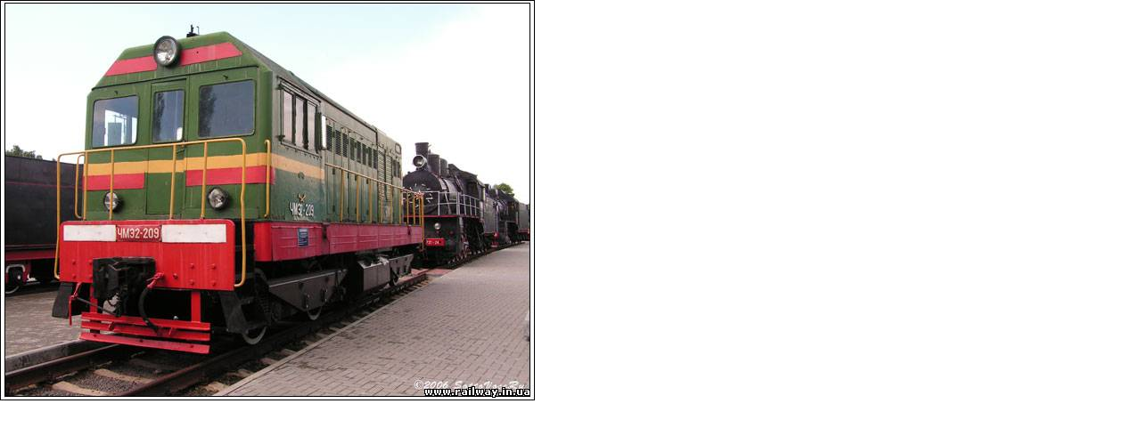

--- FILE ---
content_type: text/html; charset=UTF-8
request_url: http://railway.in.ua/photo/137-0-1033-3?1708934930
body_size: 243
content:
<html><head><title>ЧМЭ2-209</title></head><body bgcolor="#FFFFFF" topmargin="0" leftmargin="0" rightmargin="0" bottommargin="0" marginwidth="0" marginheight="0"><img alt="" style="margin:0;padding:0;border:0;" src="/_ph/137/885160529.jpg" width="600" height="450" /></body></html>